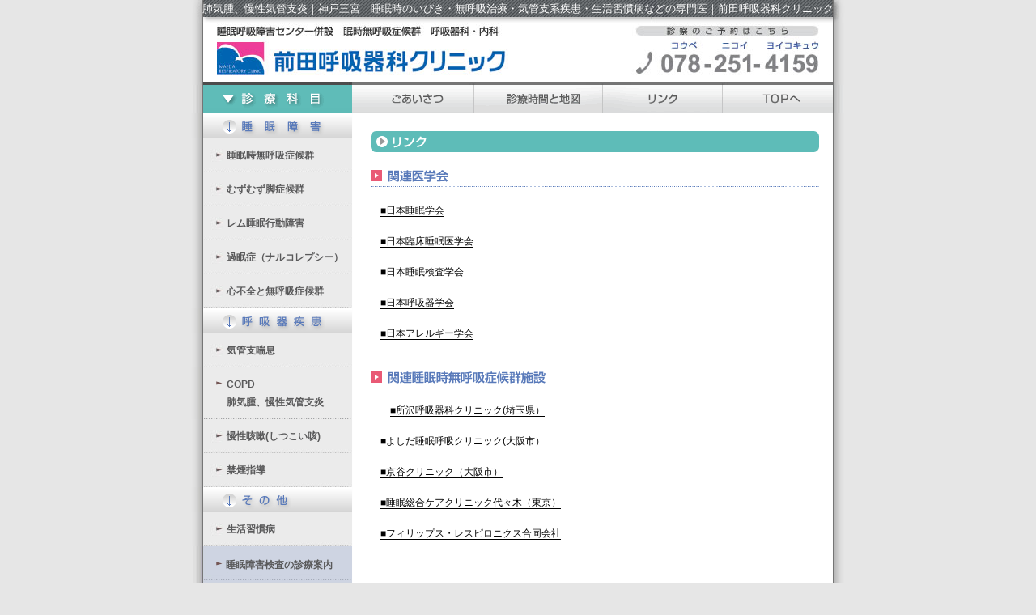

--- FILE ---
content_type: text/html
request_url: http://www.maeda4159.net/modules/headermenu_link.html
body_size: 5786
content:
<!DOCTYPE html PUBLIC "-//W3C//DTD XHTML 1.0 Transitional//EN" "http://www.w3.org/TR/xhtml1/DTD/xhtml1-transitional.dtd">
<html xmlns="http://www.w3.org/1999/xhtml">
<head>
<meta http-equiv="Content-Type" content="text/html; charset=euc-jp" />
<meta http-equiv="Content-Style-Type" content="text/css" />
<meta http-equiv="Content-Script-Type" content="text/javascript" />
<meta name="description" content="" />
<meta name="keywords" content="" />
<meta name="robots" content="ALL" />
<title>前田呼吸器科クリニック｜睡眠呼吸障害センター併設　睡眠無呼吸症候群　呼吸器科・内科</title>
<link href="frontend/css/base.css" rel="stylesheet" type="text/css" />
<link href="frontend/css/table.css" rel="stylesheet" type="text/css" />
<link href="frontend/css/price.css" rel="stylesheet" type="text/css" />
<!--[if IE 6 ]><link href="frontend/css/ie.css" rel="stylesheet" type="text/css" /"><![endif]-->
<!--[if IE 6 ]><link href="frontend/css/table_ie.css" rel="stylesheet" type="text/css" /"><![endif]-->
<!--[if IE 6 ]><link href="frontend/css/price_ie.css" rel="stylesheet" type="text/css" /"><![endif]-->
</head>
<body>
<div id="wrapper">
	<div id="header">
		<div class="header_logo02">肺気腫、慢性気管支炎｜神戸三宮　睡眠時のいびき・無呼吸治療・気管支系疾患・生活習慣病などの専門医｜前田呼吸器科クリニック</div>
		<div class="header_logo01"><a href="../index.html"><img src="frontend/images/header_logo01.jpg" alt="睡眠呼吸障害センター併設　睡眠無呼吸症候群　呼吸器科・内科｜前田呼吸器クリニック" width="808" height="84" border="0" /></a></div>
		<div class="header_menu">
		<img src="frontend/images/aisatu_r2_c1.gif" width="199" height="35" border="0" alt="診療科目" /><a href="headermenu_aisatu.html"><img src="frontend/images/aisatu_r2_c2.gif" width="151" height="35" border="0" alt="ごあいさつ" /></a><a href="headermenu_zikan.html"><img src="frontend/images/aisatu_r3_c5.gif" width="159" height="35" border="0" alt="診療時間と地図" /></a><a href="headermenu_link.html"><img src="frontend/images/aisatu_r3_c7.gif" width="148" height="35" border="0" alt="リンク" /></a><a href="../index.html"><img src="frontend/images/aisatu_r3_c8.gif" width="151" height="35" border="0" alt="トップへ" /></a></div>
	</div>
  <div id="contents">
	  <p><img src="upload_img/link_r2_c3.gif" alt="リンク" width="554" height="26" /></p>
	  <p><img src="upload_img/link_r4_c2.gif" alt="関連医学会"　width="554" height="23" /></p>
	  <p>&nbsp;&nbsp;&nbsp;&nbsp;<a href="http://jssr.jp/" target="_blank" style="border-bottom:#000000 solid 1px;">■日本睡眠学会</a></p>
          <p>&nbsp;&nbsp;&nbsp;&nbsp;<a href="http://www.ismsj.org/" target="_blank" style="border-bottom:#000000 solid 1px;">■日本臨床睡眠医学会</a></p>
          <p>&nbsp;&nbsp;&nbsp;&nbsp;<a href="https://jast.site/" target="_blank" style="border-bottom:#000000 solid 1px;">■日本睡眠検査学会</a></p>
	  <p>&nbsp;&nbsp;&nbsp;&nbsp;<a href="http://www.jrs.or.jp/" target="_blank" style="border-bottom:#000000 solid 1px;">■日本呼吸器学会</a></p>
      <p>&nbsp;&nbsp;&nbsp;&nbsp;<a href="http://www.jsaweb.jp/" target="_blank" style="border-bottom:#000000 solid 1px;">■日本アレルギー学会</a> <br />
	      <br />
	      <br />
      <img src="upload_img/link_r6_c2.gif" alt="関連睡眠時無呼吸症候群施設" width="554" height="23" /><br />
      <br />
      　　<a href="http://www.tokorozawa-kokyuki.com/" target="_blank" style="border-bottom:#000000 solid 1px;">■所沢呼吸器科クリニック(埼玉県）</a></p>
	    <p>&nbsp;&nbsp;&nbsp;&nbsp;<a href="http://www.suimin4159.net/" target="_blank" style="border-bottom:#000000 solid 1px;">■よしだ睡眠呼吸クリニック(大阪市）</a></p>
	    <p>&nbsp;&nbsp;&nbsp;&nbsp;<a href="http://www.kyotani.net/" target="_blank" style="border-bottom:#000000 solid 1px;">■京谷クリニック（大阪市）</a></p>
	    <p>&nbsp;&nbsp;&nbsp;&nbsp;<a href="http://www.somnology.com/" target="_blank" style="border-bottom:#000000 solid 1px;">■睡眠総合ケアクリニック代々木（東京）</a></p>
	    <p>&nbsp;&nbsp;&nbsp;&nbsp;<a href="https://www.philips.co.jp/healthcare/about/sleep-and-respiratory-care" target="_blank" style="border-bottom:#000000 solid 1px;">■フィリップス・レスピロニクス合同会社</a></p>
  </div>
	<div id="sidemenu">
	<img src="../img/index_menu_dt_suimin.jpg" alt="睡眠障害" width="199" height="31">
      <ul>
        <li><a href="suimin.html">睡眠時無呼吸症候群</a></li>
        <li><a href="rls.html">むずむず脚症候群</a></li>
        <li><a href="rem.html">レム睡眠行動障害</a></li>
        <li><a href="kamin.html">過眠症（ナルコレプシー）</a></li>
        <li><a href="shougai.html">心不全と無呼吸症候群</a></li>
      </ul>
	<img src="../img/index_menu_dt_kokyu.jpg" alt="呼吸器疾患" width="199" height="31">
      <ul>
        <li><a href="kikansi.html">気管支喘息</a></li>
        <li style="background-image:url(frontend/images/sidemenu_button_back2.jpg);"><a href="copd.html">COPD<br />肺気腫、慢性気管支炎</a></li>
        <li><a href="gaisou.html">慢性咳嗽(しつこい咳)</a></li>
        <li><a href="kinen.html">禁煙指導</a></li>
      </ul>
	<img src="../img/index_menu_dt_other.jpg" alt="その他" width="199" height="31">
	  <ul>
        <li><a href="seikatu.html">生活習慣病</a></li>
	  </ul>
	  <div class="sidemenu_banner01"><a href="sidemenu_annai.html">睡眠障害検査の診療案内</a></div>
	  <div class="sidemenu_banner01"><a href="sidemenu_keireki.html">院長経歴と講演会</a></div>
	  <div class="sidemenu_banner"><img src="frontend/images/sidemenu_tape_guide.gif" alt="前田呼吸器科クリニック 予約・お問い合わせは　078-251-4159" /></div>
  </div>
	<div id="footer"><strong>前田呼吸器科クリニック</strong>&nbsp;&nbsp;神戸市中央区磯辺通３丁目２－１１&nbsp;&nbsp;（JR、阪急、阪神三宮駅　南へ7分）&nbsp;&nbsp;三宮ファ-ストビル２F&nbsp;&nbsp;ＴＥＬ：078-251-4159</div>
</div>

</body>
</html>


--- FILE ---
content_type: text/css
request_url: http://www.maeda4159.net/modules/frontend/css/base.css
body_size: 6854
content:
@charset "euc-jp";
/* content="charset=euc-jp" */

/* 共通項目 */

*{
	margin:0;
	padding:0;
}
.clear_both{
	clear:both;
	float:none;
}
.necessary{
	color:#FF0000;
}
.accent{/* アクセント */
	color:#FFCC00;
}
img.border{
	width:519px;
	height:1px;
	margin:10px 0 10px 0;
}

body {
	font-family:"ＭＳ Ｐゴシック",Osaka,"ヒラギノ角ゴ Pro W3","MS PGothic",sans-serif;
	margin:0px;
	padding:0px;
	color:#000000;
	line-height:140%;
	background-color:#E6E6E6;
}
hr{
	height:1px;
	border-bottom-color:#000000;
	border-bottom-style:solid;
	width:519px;
}
#wrapper {
	width:808px;
	background-image:url(../images/contents_back.jpg);
	background-repeat:repeat-y;
	margin:0 auto 20px auto;
	text-align:left;
}


/* ヘッダ */
#header {
/*	background-image:url(../images/header_back.jpg);*/
	width:808px;
	font-size:13px;
}

#header .header_logo01 {

}
#header .head_text{
	/*background-image:url(../images/body_back.gif);*/
	font-size:10px;
	padding:2px 0 2px 0px;
	line-height:normal;
}

#header .header_logo02 {
	background-image:url(../images/header_logo02.jpg);
	/*background-repeat:repeat-y;*/
	height:21px;
	color:#FFFFFF;
	padding:0px 0 0px 0px;
	text-align:center;
}

#header .header_menu {

}

#top_image{
	width:780px;
	height:285px;
	margin:0 0 0 10px;
	padding:0 0 10px 0px;
	/* background-image:url(../images/top_image_back.gif); */
	background-color:#000000;
}

/* コンテンツ */
#contents {
	float:right;
	width:400px;
	color:#000000;
	font-size:12px;
	margin:23px 32px 0 0;
	padding:0 0 25px 0;
	border-top-color: #5A7BBB;
	border-bottom-color: #5A7BBB;
	border-left-color: #5A7BBB;
}

#contents h1{
	padding: 5px 10px 5px 10px;
	margin:10px 0 10px 0;
	border-width:0 0 3px 10px;
	border-style:solid;
	border-left-color:#990000;
	border-bottom-color:#000000;
	font-size: 18px;
	color: #990000;
}

#contents p{
	margin:0px 0px 20px 0px;
	clear:both;
	line-height:150%;
}
#contents p a:link,#contents p a:visited,#contents p a:hover,#contents p a:active{
	text-decoration:none;
	color: #000000;
}
#contents .h2 {
	color:#990000;
	font-size:14px;
	font-weight:bold;
}

#contents .h3 {
	color:#FF6633;
	font-size:12px;
	font-weight:bold;
}

#contents .to_top{
	color:#990000;
	font-size:11px;
	text-align:right;
}
/* コンテンツ */
#contents .contents_bottom{
	font-size:11px;
	text-align:center;
	clear:both;
}
#contents .contents_bottom a:link,#contents .contents_bottom a:visited,#contents .contents_bottom a:hover,#contents .contents_bottom a:active{
	color:#003366;
	text-decoration:none;
}

/* 画像のフロート処理 */
#contents .contents_image_right{
	float:right;
	margin:0 0 10px 10px;
}
#contents .contents_image_left{
	float:left;
	margin:0 32px 10px 0;
}
#contents .contents_image_none{
	margin:0 auto 10px auto;
	display:block;
}
#contents .contents_image_center{
	margin:0 auto 10px auto;
	display:block;
}

/* コンテンツのコメント部分 */
#contents .comment{
	padding:0;
	margin:25px 0 50px 0;
}

/* コンテンツのコラム部分 */
#contents .column{
   	border:solid #5A7BBA 1px;
	padding:4px 0 25px 0px;
}
#contents .column h2,h3,h4{ 
    background-image:url(../images/column.gif);
	background-repeat:no-repeat;
	height:22px;
	color:#000000;
	font-size:12px;
	font-weight:bold;
	padding:6px 0 0 25px;
	margin:0;
}
#contents .column p{
	color:#000000;
	margin:0;
	padding:0 0 0 25px;
}
/*
#contents .column_title{ 
    background-image:url(../images/column.gif);
	background-repeat:no-repeat;
	height:22px;
	color:#757474;
	font-size:12px;
	font-weight:bold;
	padding:6px 0 0 25px;
	display:block;
}
#contents .column_comment{
	color:#666666;
	padding:0 0 0 25px;
}
*/
/* topページへ　の部分 */
#contents a.page_top{
	text-align:right;
	margin:25px 0 25px 0;
	display:block;

}
#contents a.page_top:link,#contents a.page_top:visited,#contents a.page_top:hover,#contents a.page_top:active{
	color:#990000;
	text-decoration:none;
}


/* サイドメニュー */
#sidemenu {
	float:left;
	width:199px;
}

#sidemenu li {
	background-image:url(../images/sidemenu_button_back.jpg);
	background-repeat:no-repeat;
	background-position:bottom;
	list-style-type:none;
	font-size:12px;
	/* height:27px; */
	padding:10px 0 10px 44px;
	color:#59595A;
	text-transform: uppercase;
	font-weight:bold;
}
#sidemenu li a:link,#sidemenu li a:visited,#sidemenu li a:hover,#sidemenu li a:active{
	color:#59595A;
	text-decoration:none;
}
#sidemenu li.sidemenu_title {
	margin:0px;
	padding:0px;	
	height:35px;
	
}
#sidemenu .sidemenu_banner {
	padding:0;
	margin:12px 0 12px 0;
}
#sidemenu .sidemenu_banner01 {
	background-image:url(../images/sidemenu_mail_consult.gif);
	background-position:bottom;
	padding:12px 0 8px 43px;
	margin:0 0 0 0;
	font-size:12px;
	color:#59595A;
	text-decoration:none;
	font-weight:bold;
}
#sidemenu .sidemenu_banner01 a:link,#sidemenu .sidemenu_banner01 a:visited,#sidemenu .sidemenu_banner01 a:hover,#sidemenu .sidemenu_banner01 a:active{
	color:#59595A;
	text-decoration:none;
}

/* w3c用リンク部分 */
#sidemenu .w3c {
	margin:26px auto 26px auto ;
	text-align:center;

}

/* フッタ */
#footer {
	width:100%;
	background-image:url(../images/footer_back.gif);
	background-repeat:no-repeat;
	background-position:bottom;
	margin:0;
	font-size:12px;
	color:#FFFFFF;
	clear:both;
	padding:10px 0 9px 0;
	text-align:center;
}

.sidemenu_list {
	margin-top: 20px;
	font-size: 12px;
}
#wrapper #sidemenu .sidemenu_list li {
	margin: 0px;
	list-style-type: none;
	list-style-image: none;
	background-image: none;
	padding:0 0 0 44px;
	text-decoration: underline;
}
#wrapper #contents_top {
	width: 498px;
	float:left;
	text-align:left;
	margin:0;
}
#wrapper #contents p {
	color: #000000;
}
#wrapper #contents th {
	color: #000000;
}
#wrapper #contents td {
	color: #000000;
}
#wrapper #contents .comment .rls_list {
	padding-top: 6px;
	padding-bottom: 7px;
}
#wrapper #contents .comment .rls_list li {
	width: 300px;
	list-style-type: none;
	padding-bottom: 7px;
	background-image: url(../../../img/rls_image_rls_background.gif);
	background-repeat: no-repeat;
	background-position: left 5px;
	padding-left: 21px;
}
#contents .comment .rls_box {
	background-color: #EFEFEF;
	padding-top: 15px;
	padding-right: 22px;
	padding-bottom: 17px;
	padding-left: 15px;
	margin-bottom: 19px;
}
#wrapper #contents .table_keireki th {
	background-color: #EFEEFE;
}
#wrapper #contents .comment .font_bleu {
	font-size: 14px;
	color: #4466A4;
}
#wrapper #contents .comment .hr {
	background-image: url(../../../img/index_image_hr_background.jpg);
	background-repeat: repeat-x;
	height: 1px;
	padding-bottom: 25px;
}


--- FILE ---
content_type: text/css
request_url: http://www.maeda4159.net/modules/frontend/css/table.css
body_size: 1410
content:
@charset "euc-jp";
/* content="charset=euc-jp" */


#contents {
	width:554px;
	margin:22px 32px 0 0;
}


/* メールフォーム */
#contents .mailform{
	padding:7px;
}
#contents .mailform_hr{
	margin:5px 0 0px 0;
}
#contents .mailform th{
	width:80px;
	background-color:#FFE6D0;
	text-align:center;
	font-weight:normal;
}
#contents .mailform td{
	padding:7px;
}
#contents .mailform .insert_table{
	border-collapse:collapse;
	margin:0;
	padding:0;
}
#contents .mailform .insert_table td{
	margin:0;
	padding:0;
}
/* アンケート */
#contents .questionnaire{
	padding:7px;
}
#contents .questionnaire td{
	padding:2px 0px 0px 0px;
}

	
#contents .frame_image_left{
float:left;
width:169px;
	
}
#contents .frame_image_rigth{
    float:right;
    width:202px;
	
}
#contents .frame_right{
    float:right;
    width:350px;
}
#contents .frame_right01{
    float:right;
    width:350px;
}

#contents .frame_left{
    float:left;
    width:335px;
}
#contents .frame{
    border-color:#5A7BBB;
    border-width:1px;
    border-style:solid;
    /*height:260px;*/
	padding:10px;
	margin:0 0 30px 0;
	width:530px;
}
#contents .frame01{
    /*height:260px;*/
	padding:15px 0 0 5px;
	margin:0 0 30px 0;
}

#contents .frame_right_specialty{
    float:right;
	color:#666666;
}
#contents .frame_left_specialty{
    float:left;
	color:#666666;
}


--- FILE ---
content_type: text/css
request_url: http://www.maeda4159.net/modules/frontend/css/price.css
body_size: 808
content:
@charset "euc-jp";
/* content="charset=euc-jp" */

/* 共通項目 */

/* 料金表用 */
table.price_list{
	border-collapse:collapse;
	border-style:solid;
	border-width:1px;
	border-color:#999999;
	width:100%;
}
table.price_list td,th{
	border-style:solid;
	border-width:1px;
	font-weight:normal;
	border-color:#999999;
	padding:4px;
}
table.price_list th{
	text-align:center;
	
}
/* 列見出し */
table.price_list .th_row{
	background-color:#CCCCCC;
}
/* 行見出し */
table.price_list .th_col{
	background-color:#669966;
	color:#FFFFFF;
}
table.price_list .th_rowcol{
	background-color:#77AAEF;
	color:#FFFFFF;
}
/* 表内注釈 */
table.price_list .th_note{
	background-color:#E4E4E4;
}
table.price_list small{
	color:#999999;
}
table.price_list strong{
	color:#006699;
}
